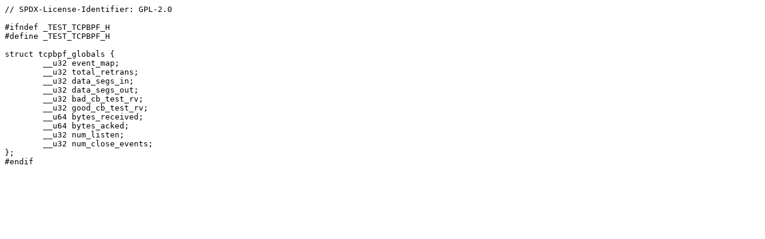

--- FILE ---
content_type: text/plain; charset=UTF-8
request_url: https://git.zx2c4.com/linux-dev/plain/tools/testing/selftests/bpf/test_tcpbpf.h?id=963e3e9c9a127013eb4d3c82eb997068b1adbb89
body_size: 155
content:
// SPDX-License-Identifier: GPL-2.0

#ifndef _TEST_TCPBPF_H
#define _TEST_TCPBPF_H

struct tcpbpf_globals {
	__u32 event_map;
	__u32 total_retrans;
	__u32 data_segs_in;
	__u32 data_segs_out;
	__u32 bad_cb_test_rv;
	__u32 good_cb_test_rv;
	__u64 bytes_received;
	__u64 bytes_acked;
	__u32 num_listen;
	__u32 num_close_events;
};
#endif
